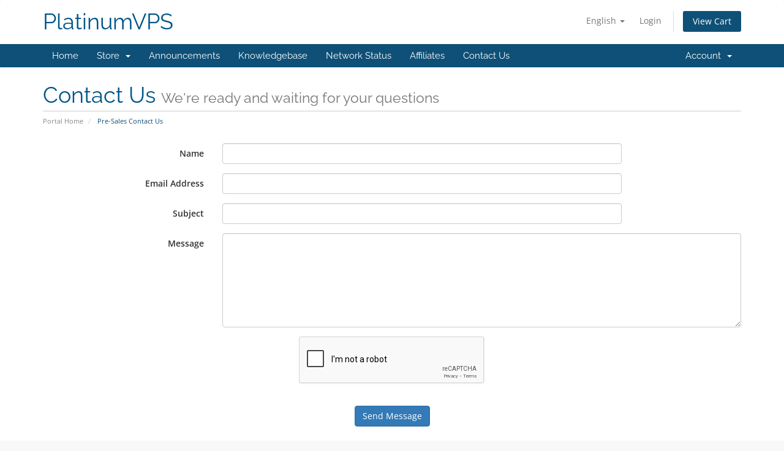

--- FILE ---
content_type: text/html; charset=utf-8
request_url: https://www.google.com/recaptcha/api2/anchor?ar=1&k=6Lc8cJsUAAAAAGKQEKsglTmW_DfdFvbqse4U4wQE&co=aHR0cHM6Ly9teWFjY291bnQucGxhdGludW12cHMuY29tOjQ0Mw..&hl=en&v=N67nZn4AqZkNcbeMu4prBgzg&size=normal&anchor-ms=20000&execute-ms=30000&cb=bdej5a2smcyj
body_size: 49455
content:
<!DOCTYPE HTML><html dir="ltr" lang="en"><head><meta http-equiv="Content-Type" content="text/html; charset=UTF-8">
<meta http-equiv="X-UA-Compatible" content="IE=edge">
<title>reCAPTCHA</title>
<style type="text/css">
/* cyrillic-ext */
@font-face {
  font-family: 'Roboto';
  font-style: normal;
  font-weight: 400;
  font-stretch: 100%;
  src: url(//fonts.gstatic.com/s/roboto/v48/KFO7CnqEu92Fr1ME7kSn66aGLdTylUAMa3GUBHMdazTgWw.woff2) format('woff2');
  unicode-range: U+0460-052F, U+1C80-1C8A, U+20B4, U+2DE0-2DFF, U+A640-A69F, U+FE2E-FE2F;
}
/* cyrillic */
@font-face {
  font-family: 'Roboto';
  font-style: normal;
  font-weight: 400;
  font-stretch: 100%;
  src: url(//fonts.gstatic.com/s/roboto/v48/KFO7CnqEu92Fr1ME7kSn66aGLdTylUAMa3iUBHMdazTgWw.woff2) format('woff2');
  unicode-range: U+0301, U+0400-045F, U+0490-0491, U+04B0-04B1, U+2116;
}
/* greek-ext */
@font-face {
  font-family: 'Roboto';
  font-style: normal;
  font-weight: 400;
  font-stretch: 100%;
  src: url(//fonts.gstatic.com/s/roboto/v48/KFO7CnqEu92Fr1ME7kSn66aGLdTylUAMa3CUBHMdazTgWw.woff2) format('woff2');
  unicode-range: U+1F00-1FFF;
}
/* greek */
@font-face {
  font-family: 'Roboto';
  font-style: normal;
  font-weight: 400;
  font-stretch: 100%;
  src: url(//fonts.gstatic.com/s/roboto/v48/KFO7CnqEu92Fr1ME7kSn66aGLdTylUAMa3-UBHMdazTgWw.woff2) format('woff2');
  unicode-range: U+0370-0377, U+037A-037F, U+0384-038A, U+038C, U+038E-03A1, U+03A3-03FF;
}
/* math */
@font-face {
  font-family: 'Roboto';
  font-style: normal;
  font-weight: 400;
  font-stretch: 100%;
  src: url(//fonts.gstatic.com/s/roboto/v48/KFO7CnqEu92Fr1ME7kSn66aGLdTylUAMawCUBHMdazTgWw.woff2) format('woff2');
  unicode-range: U+0302-0303, U+0305, U+0307-0308, U+0310, U+0312, U+0315, U+031A, U+0326-0327, U+032C, U+032F-0330, U+0332-0333, U+0338, U+033A, U+0346, U+034D, U+0391-03A1, U+03A3-03A9, U+03B1-03C9, U+03D1, U+03D5-03D6, U+03F0-03F1, U+03F4-03F5, U+2016-2017, U+2034-2038, U+203C, U+2040, U+2043, U+2047, U+2050, U+2057, U+205F, U+2070-2071, U+2074-208E, U+2090-209C, U+20D0-20DC, U+20E1, U+20E5-20EF, U+2100-2112, U+2114-2115, U+2117-2121, U+2123-214F, U+2190, U+2192, U+2194-21AE, U+21B0-21E5, U+21F1-21F2, U+21F4-2211, U+2213-2214, U+2216-22FF, U+2308-230B, U+2310, U+2319, U+231C-2321, U+2336-237A, U+237C, U+2395, U+239B-23B7, U+23D0, U+23DC-23E1, U+2474-2475, U+25AF, U+25B3, U+25B7, U+25BD, U+25C1, U+25CA, U+25CC, U+25FB, U+266D-266F, U+27C0-27FF, U+2900-2AFF, U+2B0E-2B11, U+2B30-2B4C, U+2BFE, U+3030, U+FF5B, U+FF5D, U+1D400-1D7FF, U+1EE00-1EEFF;
}
/* symbols */
@font-face {
  font-family: 'Roboto';
  font-style: normal;
  font-weight: 400;
  font-stretch: 100%;
  src: url(//fonts.gstatic.com/s/roboto/v48/KFO7CnqEu92Fr1ME7kSn66aGLdTylUAMaxKUBHMdazTgWw.woff2) format('woff2');
  unicode-range: U+0001-000C, U+000E-001F, U+007F-009F, U+20DD-20E0, U+20E2-20E4, U+2150-218F, U+2190, U+2192, U+2194-2199, U+21AF, U+21E6-21F0, U+21F3, U+2218-2219, U+2299, U+22C4-22C6, U+2300-243F, U+2440-244A, U+2460-24FF, U+25A0-27BF, U+2800-28FF, U+2921-2922, U+2981, U+29BF, U+29EB, U+2B00-2BFF, U+4DC0-4DFF, U+FFF9-FFFB, U+10140-1018E, U+10190-1019C, U+101A0, U+101D0-101FD, U+102E0-102FB, U+10E60-10E7E, U+1D2C0-1D2D3, U+1D2E0-1D37F, U+1F000-1F0FF, U+1F100-1F1AD, U+1F1E6-1F1FF, U+1F30D-1F30F, U+1F315, U+1F31C, U+1F31E, U+1F320-1F32C, U+1F336, U+1F378, U+1F37D, U+1F382, U+1F393-1F39F, U+1F3A7-1F3A8, U+1F3AC-1F3AF, U+1F3C2, U+1F3C4-1F3C6, U+1F3CA-1F3CE, U+1F3D4-1F3E0, U+1F3ED, U+1F3F1-1F3F3, U+1F3F5-1F3F7, U+1F408, U+1F415, U+1F41F, U+1F426, U+1F43F, U+1F441-1F442, U+1F444, U+1F446-1F449, U+1F44C-1F44E, U+1F453, U+1F46A, U+1F47D, U+1F4A3, U+1F4B0, U+1F4B3, U+1F4B9, U+1F4BB, U+1F4BF, U+1F4C8-1F4CB, U+1F4D6, U+1F4DA, U+1F4DF, U+1F4E3-1F4E6, U+1F4EA-1F4ED, U+1F4F7, U+1F4F9-1F4FB, U+1F4FD-1F4FE, U+1F503, U+1F507-1F50B, U+1F50D, U+1F512-1F513, U+1F53E-1F54A, U+1F54F-1F5FA, U+1F610, U+1F650-1F67F, U+1F687, U+1F68D, U+1F691, U+1F694, U+1F698, U+1F6AD, U+1F6B2, U+1F6B9-1F6BA, U+1F6BC, U+1F6C6-1F6CF, U+1F6D3-1F6D7, U+1F6E0-1F6EA, U+1F6F0-1F6F3, U+1F6F7-1F6FC, U+1F700-1F7FF, U+1F800-1F80B, U+1F810-1F847, U+1F850-1F859, U+1F860-1F887, U+1F890-1F8AD, U+1F8B0-1F8BB, U+1F8C0-1F8C1, U+1F900-1F90B, U+1F93B, U+1F946, U+1F984, U+1F996, U+1F9E9, U+1FA00-1FA6F, U+1FA70-1FA7C, U+1FA80-1FA89, U+1FA8F-1FAC6, U+1FACE-1FADC, U+1FADF-1FAE9, U+1FAF0-1FAF8, U+1FB00-1FBFF;
}
/* vietnamese */
@font-face {
  font-family: 'Roboto';
  font-style: normal;
  font-weight: 400;
  font-stretch: 100%;
  src: url(//fonts.gstatic.com/s/roboto/v48/KFO7CnqEu92Fr1ME7kSn66aGLdTylUAMa3OUBHMdazTgWw.woff2) format('woff2');
  unicode-range: U+0102-0103, U+0110-0111, U+0128-0129, U+0168-0169, U+01A0-01A1, U+01AF-01B0, U+0300-0301, U+0303-0304, U+0308-0309, U+0323, U+0329, U+1EA0-1EF9, U+20AB;
}
/* latin-ext */
@font-face {
  font-family: 'Roboto';
  font-style: normal;
  font-weight: 400;
  font-stretch: 100%;
  src: url(//fonts.gstatic.com/s/roboto/v48/KFO7CnqEu92Fr1ME7kSn66aGLdTylUAMa3KUBHMdazTgWw.woff2) format('woff2');
  unicode-range: U+0100-02BA, U+02BD-02C5, U+02C7-02CC, U+02CE-02D7, U+02DD-02FF, U+0304, U+0308, U+0329, U+1D00-1DBF, U+1E00-1E9F, U+1EF2-1EFF, U+2020, U+20A0-20AB, U+20AD-20C0, U+2113, U+2C60-2C7F, U+A720-A7FF;
}
/* latin */
@font-face {
  font-family: 'Roboto';
  font-style: normal;
  font-weight: 400;
  font-stretch: 100%;
  src: url(//fonts.gstatic.com/s/roboto/v48/KFO7CnqEu92Fr1ME7kSn66aGLdTylUAMa3yUBHMdazQ.woff2) format('woff2');
  unicode-range: U+0000-00FF, U+0131, U+0152-0153, U+02BB-02BC, U+02C6, U+02DA, U+02DC, U+0304, U+0308, U+0329, U+2000-206F, U+20AC, U+2122, U+2191, U+2193, U+2212, U+2215, U+FEFF, U+FFFD;
}
/* cyrillic-ext */
@font-face {
  font-family: 'Roboto';
  font-style: normal;
  font-weight: 500;
  font-stretch: 100%;
  src: url(//fonts.gstatic.com/s/roboto/v48/KFO7CnqEu92Fr1ME7kSn66aGLdTylUAMa3GUBHMdazTgWw.woff2) format('woff2');
  unicode-range: U+0460-052F, U+1C80-1C8A, U+20B4, U+2DE0-2DFF, U+A640-A69F, U+FE2E-FE2F;
}
/* cyrillic */
@font-face {
  font-family: 'Roboto';
  font-style: normal;
  font-weight: 500;
  font-stretch: 100%;
  src: url(//fonts.gstatic.com/s/roboto/v48/KFO7CnqEu92Fr1ME7kSn66aGLdTylUAMa3iUBHMdazTgWw.woff2) format('woff2');
  unicode-range: U+0301, U+0400-045F, U+0490-0491, U+04B0-04B1, U+2116;
}
/* greek-ext */
@font-face {
  font-family: 'Roboto';
  font-style: normal;
  font-weight: 500;
  font-stretch: 100%;
  src: url(//fonts.gstatic.com/s/roboto/v48/KFO7CnqEu92Fr1ME7kSn66aGLdTylUAMa3CUBHMdazTgWw.woff2) format('woff2');
  unicode-range: U+1F00-1FFF;
}
/* greek */
@font-face {
  font-family: 'Roboto';
  font-style: normal;
  font-weight: 500;
  font-stretch: 100%;
  src: url(//fonts.gstatic.com/s/roboto/v48/KFO7CnqEu92Fr1ME7kSn66aGLdTylUAMa3-UBHMdazTgWw.woff2) format('woff2');
  unicode-range: U+0370-0377, U+037A-037F, U+0384-038A, U+038C, U+038E-03A1, U+03A3-03FF;
}
/* math */
@font-face {
  font-family: 'Roboto';
  font-style: normal;
  font-weight: 500;
  font-stretch: 100%;
  src: url(//fonts.gstatic.com/s/roboto/v48/KFO7CnqEu92Fr1ME7kSn66aGLdTylUAMawCUBHMdazTgWw.woff2) format('woff2');
  unicode-range: U+0302-0303, U+0305, U+0307-0308, U+0310, U+0312, U+0315, U+031A, U+0326-0327, U+032C, U+032F-0330, U+0332-0333, U+0338, U+033A, U+0346, U+034D, U+0391-03A1, U+03A3-03A9, U+03B1-03C9, U+03D1, U+03D5-03D6, U+03F0-03F1, U+03F4-03F5, U+2016-2017, U+2034-2038, U+203C, U+2040, U+2043, U+2047, U+2050, U+2057, U+205F, U+2070-2071, U+2074-208E, U+2090-209C, U+20D0-20DC, U+20E1, U+20E5-20EF, U+2100-2112, U+2114-2115, U+2117-2121, U+2123-214F, U+2190, U+2192, U+2194-21AE, U+21B0-21E5, U+21F1-21F2, U+21F4-2211, U+2213-2214, U+2216-22FF, U+2308-230B, U+2310, U+2319, U+231C-2321, U+2336-237A, U+237C, U+2395, U+239B-23B7, U+23D0, U+23DC-23E1, U+2474-2475, U+25AF, U+25B3, U+25B7, U+25BD, U+25C1, U+25CA, U+25CC, U+25FB, U+266D-266F, U+27C0-27FF, U+2900-2AFF, U+2B0E-2B11, U+2B30-2B4C, U+2BFE, U+3030, U+FF5B, U+FF5D, U+1D400-1D7FF, U+1EE00-1EEFF;
}
/* symbols */
@font-face {
  font-family: 'Roboto';
  font-style: normal;
  font-weight: 500;
  font-stretch: 100%;
  src: url(//fonts.gstatic.com/s/roboto/v48/KFO7CnqEu92Fr1ME7kSn66aGLdTylUAMaxKUBHMdazTgWw.woff2) format('woff2');
  unicode-range: U+0001-000C, U+000E-001F, U+007F-009F, U+20DD-20E0, U+20E2-20E4, U+2150-218F, U+2190, U+2192, U+2194-2199, U+21AF, U+21E6-21F0, U+21F3, U+2218-2219, U+2299, U+22C4-22C6, U+2300-243F, U+2440-244A, U+2460-24FF, U+25A0-27BF, U+2800-28FF, U+2921-2922, U+2981, U+29BF, U+29EB, U+2B00-2BFF, U+4DC0-4DFF, U+FFF9-FFFB, U+10140-1018E, U+10190-1019C, U+101A0, U+101D0-101FD, U+102E0-102FB, U+10E60-10E7E, U+1D2C0-1D2D3, U+1D2E0-1D37F, U+1F000-1F0FF, U+1F100-1F1AD, U+1F1E6-1F1FF, U+1F30D-1F30F, U+1F315, U+1F31C, U+1F31E, U+1F320-1F32C, U+1F336, U+1F378, U+1F37D, U+1F382, U+1F393-1F39F, U+1F3A7-1F3A8, U+1F3AC-1F3AF, U+1F3C2, U+1F3C4-1F3C6, U+1F3CA-1F3CE, U+1F3D4-1F3E0, U+1F3ED, U+1F3F1-1F3F3, U+1F3F5-1F3F7, U+1F408, U+1F415, U+1F41F, U+1F426, U+1F43F, U+1F441-1F442, U+1F444, U+1F446-1F449, U+1F44C-1F44E, U+1F453, U+1F46A, U+1F47D, U+1F4A3, U+1F4B0, U+1F4B3, U+1F4B9, U+1F4BB, U+1F4BF, U+1F4C8-1F4CB, U+1F4D6, U+1F4DA, U+1F4DF, U+1F4E3-1F4E6, U+1F4EA-1F4ED, U+1F4F7, U+1F4F9-1F4FB, U+1F4FD-1F4FE, U+1F503, U+1F507-1F50B, U+1F50D, U+1F512-1F513, U+1F53E-1F54A, U+1F54F-1F5FA, U+1F610, U+1F650-1F67F, U+1F687, U+1F68D, U+1F691, U+1F694, U+1F698, U+1F6AD, U+1F6B2, U+1F6B9-1F6BA, U+1F6BC, U+1F6C6-1F6CF, U+1F6D3-1F6D7, U+1F6E0-1F6EA, U+1F6F0-1F6F3, U+1F6F7-1F6FC, U+1F700-1F7FF, U+1F800-1F80B, U+1F810-1F847, U+1F850-1F859, U+1F860-1F887, U+1F890-1F8AD, U+1F8B0-1F8BB, U+1F8C0-1F8C1, U+1F900-1F90B, U+1F93B, U+1F946, U+1F984, U+1F996, U+1F9E9, U+1FA00-1FA6F, U+1FA70-1FA7C, U+1FA80-1FA89, U+1FA8F-1FAC6, U+1FACE-1FADC, U+1FADF-1FAE9, U+1FAF0-1FAF8, U+1FB00-1FBFF;
}
/* vietnamese */
@font-face {
  font-family: 'Roboto';
  font-style: normal;
  font-weight: 500;
  font-stretch: 100%;
  src: url(//fonts.gstatic.com/s/roboto/v48/KFO7CnqEu92Fr1ME7kSn66aGLdTylUAMa3OUBHMdazTgWw.woff2) format('woff2');
  unicode-range: U+0102-0103, U+0110-0111, U+0128-0129, U+0168-0169, U+01A0-01A1, U+01AF-01B0, U+0300-0301, U+0303-0304, U+0308-0309, U+0323, U+0329, U+1EA0-1EF9, U+20AB;
}
/* latin-ext */
@font-face {
  font-family: 'Roboto';
  font-style: normal;
  font-weight: 500;
  font-stretch: 100%;
  src: url(//fonts.gstatic.com/s/roboto/v48/KFO7CnqEu92Fr1ME7kSn66aGLdTylUAMa3KUBHMdazTgWw.woff2) format('woff2');
  unicode-range: U+0100-02BA, U+02BD-02C5, U+02C7-02CC, U+02CE-02D7, U+02DD-02FF, U+0304, U+0308, U+0329, U+1D00-1DBF, U+1E00-1E9F, U+1EF2-1EFF, U+2020, U+20A0-20AB, U+20AD-20C0, U+2113, U+2C60-2C7F, U+A720-A7FF;
}
/* latin */
@font-face {
  font-family: 'Roboto';
  font-style: normal;
  font-weight: 500;
  font-stretch: 100%;
  src: url(//fonts.gstatic.com/s/roboto/v48/KFO7CnqEu92Fr1ME7kSn66aGLdTylUAMa3yUBHMdazQ.woff2) format('woff2');
  unicode-range: U+0000-00FF, U+0131, U+0152-0153, U+02BB-02BC, U+02C6, U+02DA, U+02DC, U+0304, U+0308, U+0329, U+2000-206F, U+20AC, U+2122, U+2191, U+2193, U+2212, U+2215, U+FEFF, U+FFFD;
}
/* cyrillic-ext */
@font-face {
  font-family: 'Roboto';
  font-style: normal;
  font-weight: 900;
  font-stretch: 100%;
  src: url(//fonts.gstatic.com/s/roboto/v48/KFO7CnqEu92Fr1ME7kSn66aGLdTylUAMa3GUBHMdazTgWw.woff2) format('woff2');
  unicode-range: U+0460-052F, U+1C80-1C8A, U+20B4, U+2DE0-2DFF, U+A640-A69F, U+FE2E-FE2F;
}
/* cyrillic */
@font-face {
  font-family: 'Roboto';
  font-style: normal;
  font-weight: 900;
  font-stretch: 100%;
  src: url(//fonts.gstatic.com/s/roboto/v48/KFO7CnqEu92Fr1ME7kSn66aGLdTylUAMa3iUBHMdazTgWw.woff2) format('woff2');
  unicode-range: U+0301, U+0400-045F, U+0490-0491, U+04B0-04B1, U+2116;
}
/* greek-ext */
@font-face {
  font-family: 'Roboto';
  font-style: normal;
  font-weight: 900;
  font-stretch: 100%;
  src: url(//fonts.gstatic.com/s/roboto/v48/KFO7CnqEu92Fr1ME7kSn66aGLdTylUAMa3CUBHMdazTgWw.woff2) format('woff2');
  unicode-range: U+1F00-1FFF;
}
/* greek */
@font-face {
  font-family: 'Roboto';
  font-style: normal;
  font-weight: 900;
  font-stretch: 100%;
  src: url(//fonts.gstatic.com/s/roboto/v48/KFO7CnqEu92Fr1ME7kSn66aGLdTylUAMa3-UBHMdazTgWw.woff2) format('woff2');
  unicode-range: U+0370-0377, U+037A-037F, U+0384-038A, U+038C, U+038E-03A1, U+03A3-03FF;
}
/* math */
@font-face {
  font-family: 'Roboto';
  font-style: normal;
  font-weight: 900;
  font-stretch: 100%;
  src: url(//fonts.gstatic.com/s/roboto/v48/KFO7CnqEu92Fr1ME7kSn66aGLdTylUAMawCUBHMdazTgWw.woff2) format('woff2');
  unicode-range: U+0302-0303, U+0305, U+0307-0308, U+0310, U+0312, U+0315, U+031A, U+0326-0327, U+032C, U+032F-0330, U+0332-0333, U+0338, U+033A, U+0346, U+034D, U+0391-03A1, U+03A3-03A9, U+03B1-03C9, U+03D1, U+03D5-03D6, U+03F0-03F1, U+03F4-03F5, U+2016-2017, U+2034-2038, U+203C, U+2040, U+2043, U+2047, U+2050, U+2057, U+205F, U+2070-2071, U+2074-208E, U+2090-209C, U+20D0-20DC, U+20E1, U+20E5-20EF, U+2100-2112, U+2114-2115, U+2117-2121, U+2123-214F, U+2190, U+2192, U+2194-21AE, U+21B0-21E5, U+21F1-21F2, U+21F4-2211, U+2213-2214, U+2216-22FF, U+2308-230B, U+2310, U+2319, U+231C-2321, U+2336-237A, U+237C, U+2395, U+239B-23B7, U+23D0, U+23DC-23E1, U+2474-2475, U+25AF, U+25B3, U+25B7, U+25BD, U+25C1, U+25CA, U+25CC, U+25FB, U+266D-266F, U+27C0-27FF, U+2900-2AFF, U+2B0E-2B11, U+2B30-2B4C, U+2BFE, U+3030, U+FF5B, U+FF5D, U+1D400-1D7FF, U+1EE00-1EEFF;
}
/* symbols */
@font-face {
  font-family: 'Roboto';
  font-style: normal;
  font-weight: 900;
  font-stretch: 100%;
  src: url(//fonts.gstatic.com/s/roboto/v48/KFO7CnqEu92Fr1ME7kSn66aGLdTylUAMaxKUBHMdazTgWw.woff2) format('woff2');
  unicode-range: U+0001-000C, U+000E-001F, U+007F-009F, U+20DD-20E0, U+20E2-20E4, U+2150-218F, U+2190, U+2192, U+2194-2199, U+21AF, U+21E6-21F0, U+21F3, U+2218-2219, U+2299, U+22C4-22C6, U+2300-243F, U+2440-244A, U+2460-24FF, U+25A0-27BF, U+2800-28FF, U+2921-2922, U+2981, U+29BF, U+29EB, U+2B00-2BFF, U+4DC0-4DFF, U+FFF9-FFFB, U+10140-1018E, U+10190-1019C, U+101A0, U+101D0-101FD, U+102E0-102FB, U+10E60-10E7E, U+1D2C0-1D2D3, U+1D2E0-1D37F, U+1F000-1F0FF, U+1F100-1F1AD, U+1F1E6-1F1FF, U+1F30D-1F30F, U+1F315, U+1F31C, U+1F31E, U+1F320-1F32C, U+1F336, U+1F378, U+1F37D, U+1F382, U+1F393-1F39F, U+1F3A7-1F3A8, U+1F3AC-1F3AF, U+1F3C2, U+1F3C4-1F3C6, U+1F3CA-1F3CE, U+1F3D4-1F3E0, U+1F3ED, U+1F3F1-1F3F3, U+1F3F5-1F3F7, U+1F408, U+1F415, U+1F41F, U+1F426, U+1F43F, U+1F441-1F442, U+1F444, U+1F446-1F449, U+1F44C-1F44E, U+1F453, U+1F46A, U+1F47D, U+1F4A3, U+1F4B0, U+1F4B3, U+1F4B9, U+1F4BB, U+1F4BF, U+1F4C8-1F4CB, U+1F4D6, U+1F4DA, U+1F4DF, U+1F4E3-1F4E6, U+1F4EA-1F4ED, U+1F4F7, U+1F4F9-1F4FB, U+1F4FD-1F4FE, U+1F503, U+1F507-1F50B, U+1F50D, U+1F512-1F513, U+1F53E-1F54A, U+1F54F-1F5FA, U+1F610, U+1F650-1F67F, U+1F687, U+1F68D, U+1F691, U+1F694, U+1F698, U+1F6AD, U+1F6B2, U+1F6B9-1F6BA, U+1F6BC, U+1F6C6-1F6CF, U+1F6D3-1F6D7, U+1F6E0-1F6EA, U+1F6F0-1F6F3, U+1F6F7-1F6FC, U+1F700-1F7FF, U+1F800-1F80B, U+1F810-1F847, U+1F850-1F859, U+1F860-1F887, U+1F890-1F8AD, U+1F8B0-1F8BB, U+1F8C0-1F8C1, U+1F900-1F90B, U+1F93B, U+1F946, U+1F984, U+1F996, U+1F9E9, U+1FA00-1FA6F, U+1FA70-1FA7C, U+1FA80-1FA89, U+1FA8F-1FAC6, U+1FACE-1FADC, U+1FADF-1FAE9, U+1FAF0-1FAF8, U+1FB00-1FBFF;
}
/* vietnamese */
@font-face {
  font-family: 'Roboto';
  font-style: normal;
  font-weight: 900;
  font-stretch: 100%;
  src: url(//fonts.gstatic.com/s/roboto/v48/KFO7CnqEu92Fr1ME7kSn66aGLdTylUAMa3OUBHMdazTgWw.woff2) format('woff2');
  unicode-range: U+0102-0103, U+0110-0111, U+0128-0129, U+0168-0169, U+01A0-01A1, U+01AF-01B0, U+0300-0301, U+0303-0304, U+0308-0309, U+0323, U+0329, U+1EA0-1EF9, U+20AB;
}
/* latin-ext */
@font-face {
  font-family: 'Roboto';
  font-style: normal;
  font-weight: 900;
  font-stretch: 100%;
  src: url(//fonts.gstatic.com/s/roboto/v48/KFO7CnqEu92Fr1ME7kSn66aGLdTylUAMa3KUBHMdazTgWw.woff2) format('woff2');
  unicode-range: U+0100-02BA, U+02BD-02C5, U+02C7-02CC, U+02CE-02D7, U+02DD-02FF, U+0304, U+0308, U+0329, U+1D00-1DBF, U+1E00-1E9F, U+1EF2-1EFF, U+2020, U+20A0-20AB, U+20AD-20C0, U+2113, U+2C60-2C7F, U+A720-A7FF;
}
/* latin */
@font-face {
  font-family: 'Roboto';
  font-style: normal;
  font-weight: 900;
  font-stretch: 100%;
  src: url(//fonts.gstatic.com/s/roboto/v48/KFO7CnqEu92Fr1ME7kSn66aGLdTylUAMa3yUBHMdazQ.woff2) format('woff2');
  unicode-range: U+0000-00FF, U+0131, U+0152-0153, U+02BB-02BC, U+02C6, U+02DA, U+02DC, U+0304, U+0308, U+0329, U+2000-206F, U+20AC, U+2122, U+2191, U+2193, U+2212, U+2215, U+FEFF, U+FFFD;
}

</style>
<link rel="stylesheet" type="text/css" href="https://www.gstatic.com/recaptcha/releases/N67nZn4AqZkNcbeMu4prBgzg/styles__ltr.css">
<script nonce="bLz_VahIrw4DH-lt52V3_Q" type="text/javascript">window['__recaptcha_api'] = 'https://www.google.com/recaptcha/api2/';</script>
<script type="text/javascript" src="https://www.gstatic.com/recaptcha/releases/N67nZn4AqZkNcbeMu4prBgzg/recaptcha__en.js" nonce="bLz_VahIrw4DH-lt52V3_Q">
      
    </script></head>
<body><div id="rc-anchor-alert" class="rc-anchor-alert"></div>
<input type="hidden" id="recaptcha-token" value="[base64]">
<script type="text/javascript" nonce="bLz_VahIrw4DH-lt52V3_Q">
      recaptcha.anchor.Main.init("[\x22ainput\x22,[\x22bgdata\x22,\x22\x22,\[base64]/[base64]/[base64]/[base64]/[base64]/UltsKytdPUU6KEU8MjA0OD9SW2wrK109RT4+NnwxOTI6KChFJjY0NTEyKT09NTUyOTYmJk0rMTxjLmxlbmd0aCYmKGMuY2hhckNvZGVBdChNKzEpJjY0NTEyKT09NTYzMjA/[base64]/[base64]/[base64]/[base64]/[base64]/[base64]/[base64]\x22,\[base64]\\u003d\x22,\x22wrVvei0ow4wuw4zDlsOIC8Obw7TCphDDg2YiWlHDlsKUNDthw5XCrTfCvMK1woQBaCHDmMO8DVnCr8O1KU4/[base64]/Dh8OUwr3Ch8KqwqHDgsOVV8KPwp4DUMKpw7wzwqfChxUFwpRmw4rDoTLDoikVB8OEMMOwTylOwrcaaMKkOMO5eSRlFn7DmgPDlkTCuyvDo8OsT8Oswo3Dqi5GwpMtZcKiEQfCncOOw4RQQG9xw7IWw6xcYMOQwpsIIlzDvSQ2wqBFwrQ0WVspw6nDrcO2R3/[base64]/w7tEwrcdw71UwpwZw6nCo1nCrXU+EMOtFQc4XsOcNcOuBw/CkT43LnNVNgQrB8KLwrl0w586wo/DgsOxKcKfOMO8w7XCvcOZfELDnsKfw6vDrhA6wo5Uw4vCq8KwOMKEEMOUChh6wqVJRcO5HkwZwqzDuSDDpEZpwpBKLDDDtsKJJWVtAgPDk8Oxwpk7P8K7w4HCmMObw6XDpwMLe0nCjMKswpvDpUAvwrzDsMO3wpQOwo/[base64]/w6wqw7Q6PA/CrBfDsGkjw5HCjTBCC8O5wpEgwp5dGMKbw6zCmsOiPsK9wpLDgg3CmjDCtjbDlsKEASUuwplxWXIiwr7Dono9MhvCk8KlK8KXNXzDlsOER8OKaMKmQ3nDhiXCrMOMZ0smX8Oqc8KRwr/Dm3/Ds1cdwqrDhMOmUsKmw7jCqWLDusOyw43Dr8KYCsOewoPDoTFjw5FGdsKFw5jDgVRCR1fDqi13w7/[base64]/QxZIw55wOUkbewPDq8KAwoUtaVRoIHErwojCunXDgz3DtTHCoATDg8KSHi5bw6nDq1xsw4nCo8OwOivDqcOiXsKKwqd0asK8w5p7bSjDgHrCjGLDsm9xwohSw5QPZMKpw4k/wrNhF0dXwrbCgh/DuncJw7ppVj/CscKAbAdDwr4jU8KQesOWwrXDgcKlKGhKwqMzwpt9McOJw4QYJ8K8w5oNTcKuwqVsT8OkwqkJPMKEJ8O3H8KDPsOzbMOEFHLCn8K+w44Wwp3DkDbDl2vDh8KSw5IPd2dyNkHCjMKXwqLDjgXDlcKKWMKPDhs/RcKYwr9jHsO3w49cbsOvw59rRMOZOMOWw5EIBcK5CsO2wpvCqVR1w4ooVX/DtW/CjMKAwpfDolMZRhDDgMO9wpwJw47ClcObw5jDiGPClk4oR1wuEMKdwpdTWMKcwoDCqsKqd8KpEMKewq9nwq/DolbDr8KDZm4ZKBfDq8KLI8OAwqzDsMKISFHDqhvCuxlOwrPCjMKvw5ovwpzCg2fDkHLDhAliSn8vFsKxU8KbZsOiw7kDwr8jdQHDmGhrw6U1UgbDqMOdwoAbXMOtwrhDPVZJwptew5s3T8KzUhfDgWkhXMOMCCgqcsOxwr4LwobDp8OYXXPDgl3ChU/[base64]/K8KQwr7CoQwBw6/[base64]/wq7DiC1mw7vCg27CnnMJYlRRdcO8HgBIdELDm2DCmcOiw6rCjMOwM2PCrUzCsA00cQDCrMOewqpow7sbw61xwoREMx7DjnPCjcKDBsOLesK4e2Z/[base64]/CicKUwrEIwqXDtsOsTk8efT5uwqZwI8K8wq7DqsO6w6VsR8KMw6oIVMOQwpZeesOlD2nCqsK2bxzCtcOocG8kFMOZw5hFcgtDL3/Ct8OES00uKCXDghIQw7jDtjhVwr7DmC/[base64]/ClgTDg8OnScKiwqc1OiLDgMO+MMOIwoBAwqVqw4U3NsK1cWNQwp9vw7cgOMK+woTDpTEeOMOaWC9bwrfCt8Odw505w585wqYZwqDDr8OlbcOgFcOxwoBawqXCgFLDhMOAVEhbS8O/OcKVfHIJdU3CgMOOXMKZw6gFfcKEwrhGwqcIwrlsZsKIwq/[base64]/CBghfcO0w4jDlR5Uw5N/w7zDlXp6wqbCglvClsK6w7LDisOCwp3CtMKEfsOMBsKYXsOAw6BiwpZzwrNNw7PCjsKDw6wveMO2bmnCpgHCqxrDr8ODw4PCqXHCncO1djtSRyfCvRTCncOZLcKDa33CkMKVA38LXcOPdFnCrMKBMMOCw5h4YX8uw57DocK2wo7DmQU2wo/DlcKbKsKmOsOqRgrDu2NxAjfDgXDCtzXDsQUvwpppFMOmw5lbL8OPW8K1AcO4wqlxJxXDk8OBw4xwEMKPwoZOwr3Csw5vw7/[base64]/CiggbB8O5wrfCvRhUwo/Cn8OVBgFow4pawpjDosOxw5E6MsKrwrsSwrjDn8KKCcKfPMOqw5MQXDDCjsOew6pMOD7DqnLCtgcUw4vCrVUqwq7CnMOvPsKmACQEwovDocKwEU7DoMKkOVjDjU/[base64]/Ck8OxwoJcQsOyZz7Cpy7DgcKyAVfCtBwYAcKRwq8kw5TCoMOSC3DDuwUAEsKwBMKCEBsEw7YCHsOyBcOZF8KNwqBsw7hiR8OMw4EcJBVHwqx1VcKKwrBLw6Mxw4XCpVxxGcOhwqs7w6RNw4/[base64]/Cv8ONNsKQADLCr1JowpxsWRPCrwARIsKKwo3DoUPDqiIhJMO0XFbCvyTCgcOaUsO/wqjDu34qBMK1HcKEwqE2wrXDkVrDg0Idw4PDtcKCUMOPOsOFw41qw6ZoUMOCA2xww7kBIibDu8K1w7luP8O9w47DrVwGAsKwwrLDssOnw4HDg04yTMKXFcKkwrclF2I+w7E5w6fDpsKGwq4ofgPCnyPDp8ObwpFpwpoBwoXDqB4LNsO/RUh2w4XDkQnDk8Ofw74RwrDDosOkf2R5a8Kfw57DlsOmYMKGw4Ehwpshw5FkasONw6fCo8KMw7rDh8K3w7odFMOgbH/[base64]/CvsOpw7dWQsOza8OpwotyJ8KQw6RtwrnCnMK1QMKOw4TCtcKcVXXDiwLDusKIw4fCssKycmN+K8KLV8OlwqZ4wq8/[base64]/HFPDgCDChsKiw6TCj8KNVyvCoHfDocK7U8OGw7vDgRZUw5JOMMOXcFR5S8OjwosTwq/DoElkRMKzWBpYw43DmsKywqXDlsO3wqrCs8KNwq4uScKDw5BrwpLCo8KhIG03wobDmsKTwq3CisKsZcK2wrYJCks7w54/[base64]/CmMOsXsK9FMOFwpjCqMODbzDCjn5ow5fDqMO1wrjCkMOgb1bDr0bDvcKZw4A9M1jCjMOgw4rDnsOEHsKtwoY4NnPDvGQQFUjCmsOSHkHDuH7DoVl/woFuB2TCnFR2w5HDmgRxwrLDhcOwwofCqDLDv8OSw4JqwpfCicOLw5wgwpFUwrrDtUvDhcO5bxZJesKsTwZfS8KJwrrCvMOEwo7CtcOaw4DDmcKnWW7CpMOgwpHDqMKtJGsywoVjbQoAHsOvLMKdXsKNwpkLw6NtNAMFw5LDhFEKwoMtw7fDrxsbwo/ClMOkwqfCoShMcCdPUyDCkMOKVS81wr1RW8Okw61BasOpLsK/w6/[base64]/woTDkwTDkWklw5dvw6pNwojCkkMzL0tkwoNZwrHCisKba20td8Ohw6NqFk1/wo1Tw5woK2E/wojChn7Dtm4yecKMQzvCn8OXEmxQHkbDhcOUwojDlyRRUcOow5jCkzpMLV3Dv0zDpUg/wrdDL8KDw6/CqcK+Kw8Cw4TChhzCrjAnwrR+w73CnF48WEUCwqLClsKbOsKiK2TDkXbDu8O7wpfCrUEYFMO6Uy/Dv1vChMOJwqhMbR3CncKbZTAGISrChMOGwoJYwpHDk8O7w4rCosKtw77CjwXCoGoqKlJNw67ChcO/VTLDm8K1wohjwpfDpsOWwoDCkMOMw4vCvsOrwovClMKBDsOaVMK0wojCiVR7w63CuBY+YMKPLQIlC8Oxw4BPw4tzw6fDusOVHXR+wrwgQsKKwqtcw4rDslrDh2TDtmIAwr3Crmlbw78PK0fCu37DkcOdHcKYYxYFJMKKS8OWF0HDignCpsKhVD/Dn8Okwo7CqwIjfsOoNsOPw4RxJMOxw4vCnE5tw4zCncKdYmLDuU/[base64]/CoXHCmX7Cvz3Dt8KjNsOdw5thFcKAdhc6DcOKw7HDscKjwpl3CGTDksOtwrfCn17DihHDoHU5JcOcRMOFwpLClsO2wp/DkA/CqMKEWcKKSlzDt8K0wopNZ0DDkQTDpMK9WAtqw6pVw7tKw51hwrPCi8OsTsK0w7TDhsOAfSobwplgw4cjZcOyPVE/w41lwp/ClMKTTjxjcsOGwrvCqMKawqjCgEh6WsOuCsKQAAI+TznDmFUcw7vDoMOxwqDCoMKPw4zDhsKXwo01wp7CskoswqV+KhZRG8KEw4rDnwLCjQXCrB96w6/Cl8OhHEfCuXpURFnCqmHCgE4OwqtFw6zDosKNw4vDnVPDusKwwq/DqMO8w5xnK8OSPcOiDB9XM3AqRcK1wo9Ywq17wpguw7grwr5nw552wq/[base64]/DgcKow6nDt8KWwqLChBHCqi/CsEZBPwjDnzTCqTPChMO6a8KMflYHAXXCnMOwFUnDpsOsw53DjMO8DxoYwrnCjyTCt8K4w5ZJw4Q3TMK/OMKicMKYFAXDvBrCl8OaOk5hw4prwo9uwoPDuH8kZUUbK8OpwqttdSnCpcKwA8K5P8KzwotCw7HDkBXCmGHCrRXDn8KRfMKnWm9tB28ZXcK6S8ONH8OuZDdAw7/CgEnDi8OuWcKjwqvCs8OCwp5CcMO/wojCoSHDt8K/wqvCmVZGwqtowqvChcKnw4HDiWvDlRp7wr3DuMKiw7Q6wrfDiTYowpLCnX1tG8Kwb8K2w6NQwqpbw7bCkcKJBUN/[base64]/DmsK+w6AewoQuIGdlGMO+w7PDrj8Pw5XDvR9OwqjDoUYGw4A4w4Rxw7VcwoXCqsObK8OJwpJAbHJKw6XDuVbCksKZdXJhwqvCtB83G8KkIyklRxZsGMOswpbDqsKjRsKAwofDox/DlgPCvHUmw5/CrAfDshnDosKMW1k/wrLDthvDjwfDqMKiVis0eMKuw7kJLQjCj8Ktw5fChsOLesOrwpAHUQ04fj/CnibCkMOOSsKXbUzCi3VLXMK5wol3w4RWwojCncOvwrzCrsKSHcOaSgvDk8OKwo/CuElRw6gvasOww6kOUMOQGWvDnl/[base64]/wq/DsMOOZGkDTMKrw49/w4LCqVUiw77DvsOTwrzClsKfw5zCv8K5PMKjwqEBwroAwrtCw53Cmi0ew5DCglnDthXDvEhfVcOiw45zw6Q2UsKew5PDu8K+TR3CoTsiXz7CrsO9GsOnwoLDizLCjH5QVcK8w6h/w5JkNTYfw63DiMKcR8OgVMK8woZLw6rDvkvCl8O9ehzDol/[base64]/[base64]/CiMKYwqIWV8OiP3nDnsK5cG7ChMObw5paY8KpE8KyfcKqPcKdwqEYw5LChwEBwqNew7XDmDQZwonCmF83w77DgUJGNsOxwrdHw7zDkE/Ck2QQw77Co8O5w63Ch8Kgw7xFF11yWAfCii5ZE8KRfGbDiMKxSgVTa8OqwokfMyceM8OUw6jDqD/Cp8ONFcOESMKGYsK0wodUOj4aWXkXTi40wq/[base64]/CgmrDu17DqjcObBQFXiMRf8KLwr5OwrFWPjgLw5rDvTFcw7XCjGxxwr0CIk7CuFIgw6/CssKJw5RqKmDCtUXDr8KyFcKxwovDo24nOMKnwpvDrcOvD045wp/CjMKKVcOHwqbDriDDkn0rUsKAwpXDn8OhcsKyw4ZKwp80L3HCjMKqZUFHOCDDkHjDiMOSwonDm8O/w67DrsOMRMOFw7bDoAbDg1PDjUJNw7fDnMK/RMOjUsK1HEMmwrY0wqt4UzzDgQ9tw4bCjQrCtEFswpDDqzfDj2N3w4bDikAGw4wxw7HDnxDCrWQUw5rChUQ3L2h/[base64]/DtMOQwooTNCtuwodacx7CtybDq8KLw7TCj8KsCMK9XB7Ch341wpd4w6IFwqfDkB/DtMKjPCnDiWrCvcKlwrnCuDDDtGnCkMKtwq9oPiPCtE0Ww6tdw7FKwoZnccOfUl8Pw6XDn8OTw4XClgrCtCrChj3Cs1zCszh/ecOOXlITPsOfwrvDoQpmw6vChjvCtsKREsKXclPDucOnwr/[base64]/CpcOEbcKlwqhSVRPCtkMtw4kJUQAfw7cHwqDDtsOAw7zDksODw5IBwq0ATwDDlsORwoLDlGjDh8ONdMKqwrjCvsOyCMK/LMOGanTDocKdQ1jDs8KPNMKGYFvChcKnWcOCwosIV8K5w6LCuC5DwrQ5Phk3wrbDlU7DjcOvwojDgMK8MQB+w7rDlsKZwqrComDCmhlUwqp7SMOvasOUwqTCmcKBwqbCrnDCosKkX8K0I8OMwo7DhX1KQ21ZYsK4W8KoA8KfwqfCocO1w6E5w6Byw4/CkBMcwo3Cr1bDjXTCtFnCtEoNw7jChMKmL8Kew4NFdwADwrnClMOjaXnDjXJXwqshw6tjEMOAemoMdsKtOk3DozZCwromwqPDp8OHc8K0HsOYwpNvw6nCgMOkZ8OsfMO/UMKrGn0hwrjCocKPdlnCgWrCv8KiXXkrThgiRx/Dm8O1FMOvw7lyTcOkwoR+CU/ChSLCqS3CrH7CqsKydxfDvcOCHcKqw4kfaMO/DSjCsMKsFi8qWsK4Zw9uw49jZcKQZzDDl8O1wrXDhgNAcMKqcEUQwpsMw57CqsOaM8KmWMKKw6VawpHDq8Kcw6bDv3k+AMOrw7hHwrHDtVc1w4PDkw/Cq8K2woImwrPDuwfCoCNgwoVvdMKiwq3CvEXDjcKBwqjDmcOEw6wPJcKdwo0jO8KXTcOtYsKawqfCsQ5Lw6pwREspL0hiTj/[base64]/BMOOwqLDgEXDlMKdWGhFwrhFV0sZw73CjsK+wr0lw4Y4wqZHwq/Dsw4bUnvCpHAMWcK4IsKkwpTDgD7CqzXCungcUcKtwrtBCD3CscOswqfChDTCvcKAw4jDm2lqAgDDti3DmMK1wp9/w4/[base64]/[base64]/B8OYw78SUMKnw63Cv8Kkwr7DqkXDgsOBwpdLwqxSwp5uZcOLw6l0wqjCsQd2Hh7Dm8Odw5t/[base64]/DqFM/w7bCtsK1w7dlKMODQ8OXw5ESw5/Ch0HDm8OWw6/CucO+wrw0PMO8wqJSLcODwrDChsOXwoJhM8OgwrY1w7/DqB7CpMKuw6NJG8KQIEh/wprCh8KDP8K4Z1J0d8O2w55nb8KmPsKlw4gTJRJPesO3MsKEwohbNMOZWcO1w5pGw5/CmjbDkMOfw7XCrWLCq8OkC2HDvcK3VsO7R8OiwpDDjFl0KsKzw4fDgsKBK8KxwoRUw5bDiiUIw71EacKaw47Dj8OpBsKBGTnDmzFPRzxxEgXCmSDDkMKrXlUcwr/DuXp2wqfDoMKLw7TDp8OKDFbCrSXDrA/DkVVEI8OAKBE8wozCr8OIEsODNmMSasKsw7kLwp3DgsONbsKlcELDnxjCrsKVNcO+BMKdw5kbw5PClTUTYcKQw6wOw5lgwpNDw74Ww7FVwpPCssKvVVTClF1yZT7Clk3Cvh8zRwI1wpQnwrfDs8KHwrRzSsOoBnR/PMOqBcKxVMKFwo9jwpdyTMOeDh5wwpvCl8OewoTDvCkJXGDCkgVqKsKdSlTCn0HDkWHCp8KrJMONw7vChcKRf8OQbwDCqsOXwr9dw4wwY8K/wq/DqDzCu8KBXRZPwqwfwqjCjTLDjjnCpRMJwqBGE0rCv8OFwpjDm8KIC8OYw6bCvTjDsBh2bybCoRAkR29SwrzCncO0BMK7w4oCw5vDhlPDu8OfOm7CpcOMw5/CgAJ0w7RTw7TDpk7DgcOMwqlawq0tDgbCkwLCvcKiw4E0w7DCmMKBwobCq8KLGwYjwr3DnR9ue2rCocKsTMOJPMKhwqBUbcKSH8K5wqsiNlZAPgBHwo7DtmTDpVwEScOdZnTDh8KuB0/CssKaC8Ozw4d5IRzCnzpVXgDDrlZtwrNQwpHDmngvw6VHecKXXw06D8OLwpcJw6l5CSFwCcKsw7NqSsOuXsKXe8KrRAXDpMK+w7YlwqjCjcOGwqvDicONaH7DmcKxd8O9EsKDDl/[base64]/DvgU3wqlPwpBYw57CjzvDrTjCs8OycnXCjinCrsKdCcK5EgB8FGbDmVcwwpjCv8K5wrnCi8Ohwr/Dsw/CgnPCkk3DjzzDh8KzV8KdwrIGw6F6e0d+wqnCrktbw6IKKghjwohFGsKWNCTDuVIKwoF0fsKZD8KDwqFbw4PDqcOtdMOaCMOFK1Ufw53DqsKNbXVHAMKewo4QwovDvC7Dt13Dm8KAwoQQREQLY2xqwoBIw5x/w4hSw79XA0APPGHCsQsgwrdgwolsw6bCscOyw4LDhADCvcKWFzrDvBbDmsK+woVjwqkRfDnCoMKdPBpnbRh4BjrDrh1sw6nDucOxAcO2b8KhaSAnw6Yfwq/[base64]/wp9/dMOcw4h5AcKvAcKXwpU5w5/CgGw3IsKzC8KENXTDisOcQsORw6HCrCsSMHcaL0UtXTAzw7vDjXl+bcORw73Dm8OSwpPDgMO9TcOZwqvCtsOGw5/DtVNAdMO6aB7Du8Oww64WwqbDkMKoOMKhWQrCgD/DnG4wwr/DlsONwqNAPW55J8OPMQ/Cv8OWwpnCpUktYcKVVj7DhS5nwqXCsMODXAHDpGh5w73CuBzClgBNJwvCqjc3BS83NcKGw4nDvi/CkcKyAmoYwohMwrbCnEEiMMKNYQLDkG85w4bCqnE4S8OTw4XCoXoQQz3CqsK0bhsxYC/CuGxywrd1w4tpIFN3wr0CAMOJLsKqfXtBFltVwpHDpcKzejXDoGJYFCHChSY/ccK6LcOEw71IQgc1w4pTwpzDnhrDs8Ohw7Nfb2DDoMKzU23Cmw0Nw7NNOGJACSJiwo7DhMO6w7rChMKxw6vDiEPCuG1KA8OjwpZRV8K3Hm/[base64]/DicKZw5FOZcOmwpLDucKbwr7DmVbCrSV3CS/CvMOASCY0wrd5wrlbw7/DhVZdEMK7Y1Y7R3fCiMKFwqrDskFCwrcJKwIAPDttw7l+FCwUw516w5IwVzJBwrvDnMKBw6jCpMOIwo1NOMOhwr3ChsK7LRvCsHvCh8OIF8OoS8OUw47DqcKfWg1/YEzDkXYQEcO8VcKFdX0ZbzYIwp5Ew7jDlsKWXWVtO8K2woLDvsOoEMOrwrHDssKFO27DqE8nw5EKJw1nwp19wqHDksO8IMOlYS82M8KCwosbenxmW3rDhMOdw4wSw4bDowbDggMgWFFFwqtpwoPDrcO4wroTworCkBXCtsOiHsOWw7TDisOcfgjDpTHCs8OzwpQFSxY/w6x7wqZJw7PCulTDlRMHCcOeKiB1wozDmi7Dg8OwDcKtUcKqJMK/wojCkMK+w4g6CDdrwpDDqMO+wrXCjMO4w4QSP8KLW8O/w5pkwq3DhWbCmcK7w6HCnRrDjFRjLy/DncKWwpQjw6TDgUrCosKOeMKuBcKVw47Dl8OPw6ZqwpLDoTzClsKfw57CgjPCusK5JsK7JsOjYgnCocKta8KxZkFWwrBGwqXDnk/DlcObw5RXwpoqaWtow4vDocO0w7vDrsOow4LDi8Krw4sTwr5nB8KfUMONw7vCmMKDw5vDtcOXwroBw5XCm3R1TWk1csODw5UTw4DCkFzDuTTDpcOzwrbDi07CvMOLwrlXw5nCmkHDmidRw5B7G8OhX8KQfG/[base64]/w5EUwo7DjcOMWcOIO1DCrMOhVMOSeMKcw5fDkMK8HDB1KMOPw6HCvSbCm10Hwp89ZMKSwpvDrsOAJBUcUcO1w6PDvFE0WcOrw4LCrVvDusOOw417ZlEawqfCl1/[base64]/CssO3WMK3S0oqPGfCrsOxTcOcAsKcwpUsdcOVwpFFNcKhwrY2HkEhB3IYXnk0bsOVaVTCl2fCiwoMw4Rjwp/CssOdPWAUw6puS8KxwpzCjcK4w6nCqsOvw6jDn8ObD8OrwrsUwrHCpkbDq8KRasO3ZsOlVQvDpEVTw6MZdcOMworDn0tCwoU9QsK/FhvDuMOrw4YTwqzCg2ZVw4/CkmZTw7HDhD0Nwowdw6ZnJmzCh8OxI8Oqw74Pwq7CtsKBw4zChW/DpsOvUsKYw4rDtMKWBcOawqzCrjTDjsOIFQTCvlQbUsOFwrTCm8O6FTJzw4ZQwok1RVghRMKSw4bDmMKSw6/CqlHCtcKGw7FOfGvCusOsRcOfwovCsARMw7zCq8Oww5gjIsOWw5luKcKFZgLCq8Ogfg/DnUHDjQ7DjSHDiMOxw4QZwrLDmmpFOAdzw7jDqk3CiTJbNUAmE8KIcMKrbFLDpcOOP3c5VhPDtVvDvMOdw6YxwpDDqcK2wrUuwqYVw4rCsV/DgMOZVwfCpX3CvzQywo/Cl8ODw5VvXsKww4XCsVwyw5vCncKGwoACw4bCqmRgH8ONWC3DiMKMPcOMw684w4IRRHjDo8ObFT7CqHp+wq00fcOEwqbDoCXCvMKuwp5cw7bDsh4Uwr4kw7DCphLDgF3CucO1w6/CvTrCtMKowoLCt8O1woEEw5/[base64]/DpMO/DsOJbcOoJGNlwqJ/w54rwpfDtFFAbQAGwrdvGcK0IWECwrrCumQgFznCqcOMQMO1wpRkw7XChMOtVsOCw43DtMK0Uw7Dg8KVMcOBw5HDi19Dwr41w5bDi8KTaFYVwpXDujwNw5/[base64]/bB8ae8K+OcKrw5TCsX7Dv0oTw7bCtmBCJmXDnx/DisOQwqjChUoNfMO7w60Aw4VowqnDncK/w7IXZ8OxJm8YwqF9w6HCqsKqfDICKyoRw6dhwqUZwqTCs2/CocKyw58vc8KgwqXDmHzCkgbCqcK5fj7CrkBqBCrCg8KtTTV/[base64]/DiDFbYT87SiY5wpspKSdKNsOow5DCmArCtllWMcOHwplJw4Uuwo/[base64]/[base64]/DjjvCngpjVTIAw4LCuWlRw5LCgVd/wrnDlgnDqsOQfsKQPA03wojCgcOgwrjCkcK2wr/DpsK3wqfCg8KJwprDjRXClUMyw6ZUwrjDtknDvMKWC3oTbzJ2w6MfBGZDwrAyJMOgP2JNCX3CqMK3w5vDlMKRwo15w65CwqJ6Q0PDjXPCo8KlVjBDw5hdQ8OkWMKGwrAXdsKkwoYIw65yDWUww6kLw70TVMO4ck7CnTLCpCNow77Dq8K7wp3CiMK/w7zCjx/Cn2DChMOeWsKSwpjCqMK2JsKWw5TCuzB4wrUzOcKqw5Euwqs0wpHCqcK+N8Kzwq9IwpUISgrCs8OHwrLDi0Ezw4/DtsOmMsOOwq1gw5vDimnCrsKZw4DCpMOGH0fDkHvDj8ODw4tiwrPDp8KgwqQRw5w3DCLDuUTCknzCsMOXJsK3w5gCGy3DgsO/[base64]/wo8CRClFeEchdsKRw5PDhi/CsHclD2TCpMKPwr/DoMOWwprDrcKkPiUWw68+NsOfDRrDnsKew558w4zCusOnF8OAwoHCtiQUwrvCr8Kxw7RmJgpdwonDoMOiXS1LeUDDnMOkwoHDiy5fPcOvwp/DocO6wpjCisKCdSjDl2HDvMO3FsO2w4BAKkgqQzDDiWZfwojDu3RacsONwp/[base64]/[base64]/R2l9w4ICw5jCrsO1fMKCUnIsR3bDgMOGT8KgMcObcH0vX2zCu8KnaMOBw7zDgHPCjnVeX17DtiEfRX0ow6nDsTjDkhPDj3/CgcO4wp3DlsK3HsOyCMKhwqpQaSxifMOAwo/CucKoUsKgHlpWdcKNw6VZwq/CsG4Rw53CqcOQw6dzwoVAw4XDrSPDvErDkXrCgcKHU8KgBRxtwp/DvX3CrxwUBBjCsQTClcOywqbDnMOcQztUwoHDgsK/Uk7CmsKgw6hVw5NpeMKnMMKMGMKowo5bfMOHw7R6w7HDpV51LipvE8OHw4tBPsO4bhQAO3MLUsKfb8Oewokyw4cnwoF3dcOhcsKkOcOpEW/CnS8Dw6oew4nCrsKyUw4NXMKvwqk6AQLDtzTChj/DrRhuIi/[base64]/wpjChCpPwqfDvMO5w4IYwoPDtcO3w6HDtgPCocO9wrcjaG7Cl8OOZRY7BMKuw7ljw5oiBhFiwq8Xwr0URTHDmD4MPMKRJsKoeMKvwrozw44kwoTDhERWQGrDsEYzw6VwDi1iCMKFw5DDgAI7RknCgm/Cv8OaPcOGw5jDtsOpVHoNJCJyXwjDiU3CmW3DmUM9w7dZwoxcwp5eXCRiOsKXUCB7w5JvOQLCqcOwMkbCrMOySMKVcMOBwozDpMKewpRiwpR+wrEFKMO3SMKiwr7CssO/wpNkH8Kjw40TwrDCqMOgYsOxwrt8w6gLbFIxNDsxw57CsMKkScK3w7okw5XDqsK7MMORw7/[base64]/UnhlZMOKw49nWmorw5jDoRk3MsKMw6fCiMOxK2XDkG9rHD/DgSXDlsO8w5PCqQzClcOcw7DCiDfDkyXDrAVwWsOADD4bExLCkQQBVS0ywpPCkcKnUk1AKD/CqMO2w5whHQ1DBTnCucKCwqbDhsK3wofCpSLDvcKSw6LCmWAlwp3DtcO8w4bCmMKKDyDDtcK8wqMyw7oDwqDCh8Kmw4dEwrRXEAwbMcOnR3LCsH/DmsKeSsOcbcKfw6zDtsOaN8Oxw5hKJMOONUnDs3xqw6o0UsOhXMKuVkIYw6QBJ8KuFE7DncKFGzTDkMKADMOZc1PChkNeFT/[base64]/DnGFrGFzCpTLCrD80KWfDrA/Di3fDqCrDmxI5GAEaNETDkRlYEH8+wqNId8OkVVQEWEDDslw9wq5VXsKgcsOJRmpaZ8OOwpLCjFB2eMKIUsORTMOPw6Yhwrxkw7fCgkshwpl5wq7DgSHCvsOUD3/Cths8w5vCmcOvw71Ew7Bww65kCsKUw49Fw7DClmbDlFMgXB9qwpHCjsKkf8KqR8ORS8OJw6vCqW/CjHPCjsKxX3IOWgnDmUFpMMKcBhsRKsKGEcK1aUoYBVEKV8Kjw5kmw5hUw7bDg8KzNcOqwpgbw6HDvEtkw7B5UcK9wqsWWX0/w6cdVcOAw5ZjJ8OZwpXCtcKWwqAJw7pvwo5mUDscOsOfw7YaDcOZw4LDusKcw5YCJsOlCkhXw5JjGcKyw5/[base64]/ClsOuLMKddnQDw6LDkcK5w5/[base64]/DhlbDgcOEFMOFEMO4wrIRTmnDvcO7wpvDj8KrLcKOwpV3w6DDjEDDrSJfKUh6wqrDhsODw7TCosKvw6g7w4VAPcKXBHvCuMKuw6gaw7jCjE7CqXg+w6nDgHEYJcKUw7rDsnJnwrpMY8Khw7MKADV/JTxiOsOnQUEMG8KqwrAiE1d7w4EJw7HDrsKsRsOSw6zDkwbDhMKxAcKtwqM7RsKIw6hpwrwjX8OZR8O3QW/CpkPDiHnCncKKIsO4wqNfdMKYw4IyasONDMO9QhzDkMOuHRDCgjbDicK5QyvDnAdiwrQYwqrCiMOLfyzDu8Kbw4lUw47Cg23DkhPCrcKDHTQTUsKJbMKfwovDiMKsWMOmUhZvJAMowqzCiFLCmsK4wr/Cm8OXCsKjDVbDiERHwqPCk8O5woXDuMO2FWXClHcdwrDCl8OEwrpQeWLDgQYkwrFjwrPDlHs5YcOSG0zDusKWwpogfi5zTcK1wr4Lw7nCpcO+wpUewpHDqgQsw4pRFsOzC8OZwoYQwrLDnMKBwqbCpGlBehbDp1JoHcOMw7bDq1giMcK8EMKywqfDnGJZKCXDtcK7Bj/Cjj0jN8Ozw4jDi8KHckfDrX/CscKcMcOVJU/[base64]/Dk8OKCcOxNMKbVVgQwq3DnMKjHcKaw7IKwqYbwpXDtSDCuGMITnhrdsOEw7wMMcOtw67CqMKKw7I3bQEUwp/ColXDlcOkXFE5JW/Cu2nCkAx2PEpMw63CpDdwWMORXcK9IzPCtcO+w4zCuy/DvMOMMkjDp8KSw75Xwq8yPAgJR3PDksOMFcOEKmxSEcOew4RxwojCvALDr0Fswq7CtsKLC8KXEnnDqxZKw49RwpTCk8OSSmLCmyZ/KMOTw7PDvMOhWMKtwrXCiHbCsBQzFcOXdQtuAMKge8Khw40Ow5kUw4DCrMKvw6fDh1R2w4nDgXBfcMK7wqwkLsO/JhsJHcOTw7DDrsO7w4vCnHTChcKWwqHDiVDDqXnCvgPDjcKWO1PDgxTCvA/DrjFKwp9Rw5JFwpDDlxkZworCs11Qw7HDphjCpxTCkRbDoMOBw6Axw5bCscOUKh/DvW3DoUBsNFTDnsKFwrjCpMO2NMK5w5ccwonCmD0ow4bCn09cfcK4w4jCh8KlOcK2wrcYwrnDvcOua8KKwrXCqhHCmMOSPHxIAAt9wp7DtRjCj8K7wq13w4fCgsKXwr3CosOow5grOzhkwpMLw6B8BQE6bcKHBW3CsBl/[base64]/w6ozI8OvTAzDhsOmw4HCuWjDqsO0W8O3w7JBIxMwNyx2KDJ4wrbDi8OvZlR0w5zDhD4dwr9YS8Kpw6bCj8KAw5DCl38dYXs2dSpaDWpMwrzDvSEWHsKIw5ERwqrDhRd7TMO1B8KOeMOFwqHClMKGXlBUSh/DtnQgJcOSGl7CgCMdw6vDiMObTsKaw6bDrGXCssK0wqpIwo5uRcKUw7HDlMOFw7Vyw6bDvMKewrvDngfCpRrDq2/[base64]/[base64]/Cty5twpDCs3NJATjDmT5pwqDCl1LCn8K7wo18UMKTwqxLJDjDlCfDhkRFD8Oow5Y8c8OVHAowOjJ1IjXCnFxPNMOvTcO8wqwOdFALwrEkwo/CuH5CVsOwdMOuWhDDqSNsU8Ofw5vCtsOLHsOzw4pew47DrXoUGRESNsOVeXbCj8OmwpAnG8O6wrkYGXsxw7DDr8O3wr7Dn8KNE8KJw6IiU8KKwoDDjw/CvcKuSsKfw6YPw6fDimlhfkXCjcKxJhEzJsOODBhPHxTCvRnDgMO3w6bDhhY4LDs6FyXCj8OCRsK1WTc0w44NK8OYwqlDCcOgH8OLwphaAVx6woXCgcOJRDPCqsKhw5Nuw6/[base64]/Pi/Dk8OIccK8PsO/[base64]/RipAR8KyRRI+M0lCbsK4aVfClSbCiRspAF3CozYNwrJmw5Mqw5XCq8KjwoLCoMKlPMKRHnDDqXfDjB4MBcOBSsK5Z38Tw4rDgwNfccKwwpdmwr4Gwo9Yw7Q8w7/Dn8KFQMKiU8K4QXAXwq19w4cuwqTDrnU8O1DDtV1vO0xawqM6MRYLwot+QzDCrsKND1gxFlMTw7vCmhhoTcKjw6lUw53CtsOtI1Jow47DtRhww74wJVTCnVdjNcODwopqw6jCvMOAfsOxCD/DgVV9wqvCkMKIY3l3wp/CkSwrwpLCkETDi8Kvwp0xBcK+wqJcScOscUvDvQ8TwqhKw6FIwpzChCvCj8K7DHLCmCzDixDChXTCghoDw6IgUU7DvmXCp0kWL8KMw6jDr8KCDAbDv29/w6DDn8OKwp5FL1zDssK1ScKkOcKxwrZbPE3CvMKhREPDlMKRPghJTMORwobCjC/Cr8Kdw6PCuyfCizkPw5TDmsKSbcKbw6TDu8K7w7rCpmPDryMYM8O2DHjCqE7DuWkLKMOFKS0pw7tNGBNtJ8KfwqHDoMK4WcKWw7TDuUY0wogswr7CqhHDqMOewpxDw5TDo1bDhkXDjRxSJ8OCPRXDiz7Dij/CqsOXwrwsw6zChsODBzrDshltw6Vee8K2EG7Di2wgAUTDncK1QXxwwqQsw7dnwrNLwqliRMKkIMObw4Q7wqwJC8OrUMODwrYzw53DoVRTwqR1wpDDhMOlw6LDjTNtw6jDusOGK8OBwrjCl8KMw7JhbzQzA8OmccOgMy0CwoodU8O5wq7Dqgg/BwHCusKXwq9gBMKhf17Di8KfHFwqwpN1w5rCkUHCpVBoLiTCiMK8AcOdwoYKRFN/PS4vecK2w4VONsORCcKpGGNuw5zCiMK2wrAjCkbCnRDCvsO2Gz98ZcK3OR3CnVnCnGJQYTMqw7zCi8KXwovCkV/DncOuwoAKE8K7w4XCsnnClMKdQcK5w4QEOsKNwqvDsXrDpxLCicKqwprDnD7Ct8KfHsODwrLDljIUR8KHw4ZEZMKfAypmRMKVw7gFwrFEwqfDu14HwpTDvnJFdVs9KcKzLhMGGnTCoUYCXTsPIS0DOQvDtQLCrD/CrADDqcOiJSTClQHDsSIcw5bChANRwrsPw7TDgVfDnFB9dnzCpWoGwoHDp3/DncO+e2HCp0R7wrNgEWzCkMO0w5Z3w5rCviYNAxk5wocud8OxGXzDpMKzw5BqbsK0RcOkw50Yw6VHwpd9w6jCnsKwdTnCoAbCssOgdcOCw5gRw63CscOUw7bDmCjCum/DnSAgGsOhwq0RwoJMw6gDUcKeX8OMwpTDhcK1dhfCjxvDt8OYw73CjlrCj8Kiw4Z1wphDwq0ZwqNJf8O5Z2XCrsOVQU5LCMKIw7JUSwYiw6cAwpzDrSthQ8OJwrADw5Jyc8OpfcKOwp/DssK7fXPCl3PCm1LDtcOfKMK0wrM2PB3CkDvCjMOVw4XCqMKqw4DCnlLCoMOQwq3Dq8ONwo7Cn8K2HMKvXEQnEBfCncOTw4nDkT1SHjgHBMOkBSIkw7XDuxDDnsOAwqzDqcOhw7DDjjXDilE0w6PDkijDgVZ+w7PDjcKlJMK1w5jDp8OAw7k8wrNEw4/Cn08Kw5l8w6oMJsKDwpjCtsOHPsKIw43ClC3Dpw\\u003d\\u003d\x22],null,[\x22conf\x22,null,\x226Lc8cJsUAAAAAGKQEKsglTmW_DfdFvbqse4U4wQE\x22,0,null,null,null,1,[21,125,63,73,95,87,41,43,42,83,102,105,109,121],[7059694,222],0,null,null,null,null,0,null,0,1,700,1,null,0,\[base64]/76lBhn6iwkZoQoZnOKMAhmv8xEZ\x22,0,0,null,null,1,null,0,0,null,null,null,0],\x22https://myaccount.platinumvps.com:443\x22,null,[1,1,1],null,null,null,0,3600,[\x22https://www.google.com/intl/en/policies/privacy/\x22,\x22https://www.google.com/intl/en/policies/terms/\x22],\x22b1GUbO8zLYZCimDX4vWgItpUklHn8XQDlFp8AN281h0\\u003d\x22,0,0,null,1,1769790090377,0,0,[57,92],null,[7,67,88,114],\x22RC-Qi94XTnUXAOMlA\x22,null,null,null,null,null,\x220dAFcWeA6BK3PxjlGq8cPzG-mKfE0w44bwr6cFuMGzWU4Dv8oCttms361XWuxskBZ9f2m9FrZzKJ8OdcGA6RwMNrUsiLEJaWJKEg\x22,1769872890545]");
    </script></body></html>